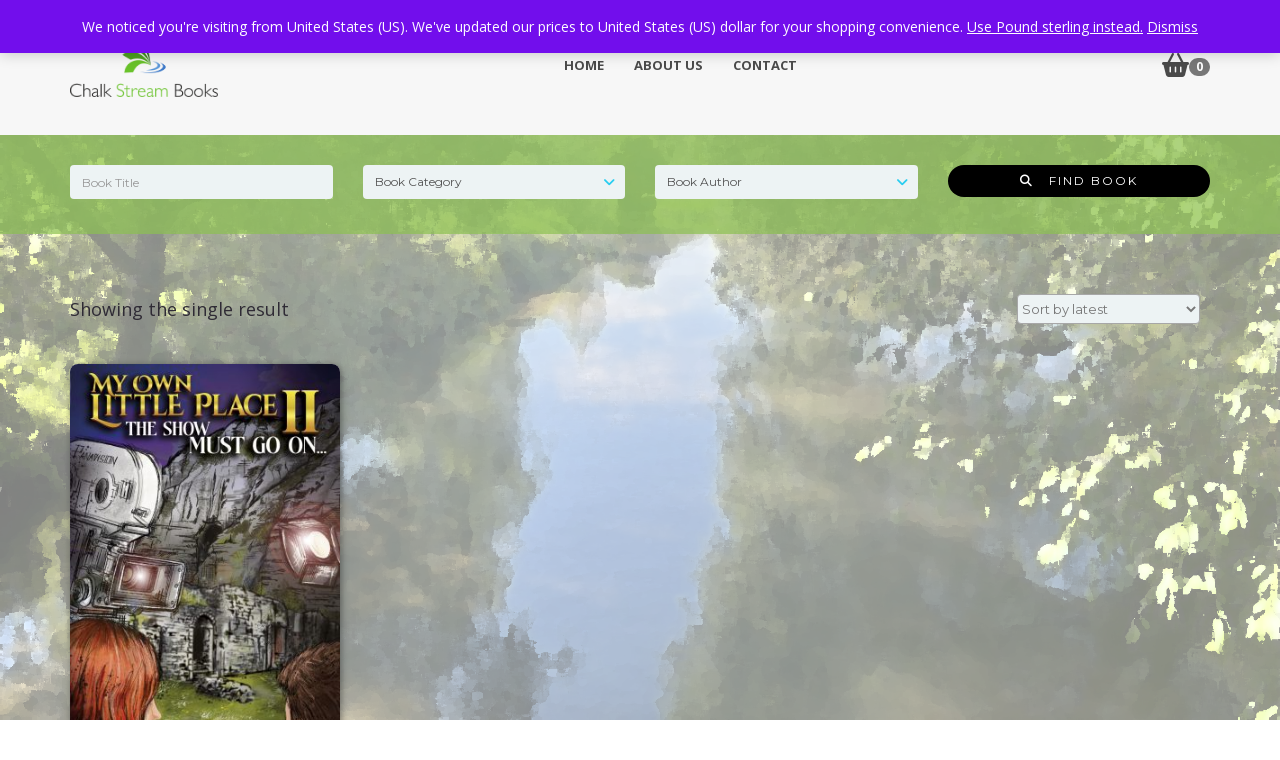

--- FILE ---
content_type: text/html
request_url: https://chalkstreambooks.com/product-tag/cornwall/
body_size: 13755
content:
<!DOCTYPE html>
<html lang="en-GB">

<head>
	<meta charset="UTF-8">
	<meta name="viewport" content="width=device-width, initial-scale=1">
	<meta name='robots' content='index, follow, max-image-preview:large, max-snippet:-1, max-video-preview:-1' />

	<!-- This site is optimized with the Yoast SEO plugin v26.7 - https://yoast.com/wordpress/plugins/seo/ -->
	<title>Cornwall Archives - Chalk Stream Books</title>
	<link rel="canonical" href="https://chalkstreambooks.com/product-tag/cornwall/" />
	<meta property="og:locale" content="en_GB" />
	<meta property="og:type" content="article" />
	<meta property="og:title" content="Cornwall Archives - Chalk Stream Books" />
	<meta property="og:url" content="https://chalkstreambooks.com/product-tag/cornwall/" />
	<meta property="og:site_name" content="Chalk Stream Books" />
	<meta name="twitter:card" content="summary_large_image" />
	<script type="application/ld+json" class="yoast-schema-graph">{"@context":"https://schema.org","@graph":[{"@type":"CollectionPage","@id":"https://chalkstreambooks.com/product-tag/cornwall/","url":"https://chalkstreambooks.com/product-tag/cornwall/","name":"Cornwall Archives - Chalk Stream Books","isPartOf":{"@id":"https://chalkstreambooks.com/#website"},"primaryImageOfPage":{"@id":"https://chalkstreambooks.com/product-tag/cornwall/#primaryimage"},"image":{"@id":"https://chalkstreambooks.com/product-tag/cornwall/#primaryimage"},"thumbnailUrl":"https://chalkstreambooks.com/wp-content/uploads/2025/02/9781917056328.jpg","breadcrumb":{"@id":"https://chalkstreambooks.com/product-tag/cornwall/#breadcrumb"},"inLanguage":"en-GB"},{"@type":"ImageObject","inLanguage":"en-GB","@id":"https://chalkstreambooks.com/product-tag/cornwall/#primaryimage","url":"https://chalkstreambooks.com/wp-content/uploads/2025/02/9781917056328.jpg","contentUrl":"https://chalkstreambooks.com/wp-content/uploads/2025/02/9781917056328.jpg","width":1535,"height":2362},{"@type":"BreadcrumbList","@id":"https://chalkstreambooks.com/product-tag/cornwall/#breadcrumb","itemListElement":[{"@type":"ListItem","position":1,"name":"Home","item":"https://chalkstreambooks.com/"},{"@type":"ListItem","position":2,"name":"Cornwall"}]},{"@type":"WebSite","@id":"https://chalkstreambooks.com/#website","url":"https://chalkstreambooks.com/","name":"Chalk Stream Books","description":"Independent Book Publisher","publisher":{"@id":"https://chalkstreambooks.com/#organization"},"potentialAction":[{"@type":"SearchAction","target":{"@type":"EntryPoint","urlTemplate":"https://chalkstreambooks.com/?s={search_term_string}"},"query-input":{"@type":"PropertyValueSpecification","valueRequired":true,"valueName":"search_term_string"}}],"inLanguage":"en-GB"},{"@type":"Organization","@id":"https://chalkstreambooks.com/#organization","name":"Chalk Stream Books","url":"https://chalkstreambooks.com/","logo":{"@type":"ImageObject","inLanguage":"en-GB","@id":"https://chalkstreambooks.com/#/schema/logo/image/","url":"https://chalkstreambooks.com/wp-content/uploads/2022/12/Chalk-Stream-Books-Black-Text.png","contentUrl":"https://chalkstreambooks.com/wp-content/uploads/2022/12/Chalk-Stream-Books-Black-Text.png","width":1442,"height":584,"caption":"Chalk Stream Books"},"image":{"@id":"https://chalkstreambooks.com/#/schema/logo/image/"}}]}</script>
	<!-- / Yoast SEO plugin. -->


<link rel='dns-prefetch' href='//payhip.com' />
<link rel='dns-prefetch' href='//fonts.googleapis.com' />
<link rel='dns-prefetch' href='//use.fontawesome.com' />
<link rel="alternate" type="application/rss+xml" title="Chalk Stream Books &raquo; Feed" href="https://chalkstreambooks.com/feed/" />
<link rel="alternate" type="application/rss+xml" title="Chalk Stream Books &raquo; Comments Feed" href="https://chalkstreambooks.com/comments/feed/" />
<link rel="alternate" type="application/rss+xml" title="Chalk Stream Books &raquo; Cornwall Tag Feed" href="https://chalkstreambooks.com/product-tag/cornwall/feed/" />
<style id='wp-img-auto-sizes-contain-inline-css'>
img:is([sizes=auto i],[sizes^="auto," i]){contain-intrinsic-size:3000px 1500px}
/*# sourceURL=wp-img-auto-sizes-contain-inline-css */
</style>
<link rel='stylesheet' id='wp-block-library-css' href='https://chalkstreambooks.com/wp-includes/css/dist/block-library/style.min.css?ver=da0c6f3a181f4366f609a2421a0703a6' media='all' />
<style id='global-styles-inline-css'>
:root{--wp--preset--aspect-ratio--square: 1;--wp--preset--aspect-ratio--4-3: 4/3;--wp--preset--aspect-ratio--3-4: 3/4;--wp--preset--aspect-ratio--3-2: 3/2;--wp--preset--aspect-ratio--2-3: 2/3;--wp--preset--aspect-ratio--16-9: 16/9;--wp--preset--aspect-ratio--9-16: 9/16;--wp--preset--color--black: #000000;--wp--preset--color--cyan-bluish-gray: #abb8c3;--wp--preset--color--white: #ffffff;--wp--preset--color--pale-pink: #f78da7;--wp--preset--color--vivid-red: #cf2e2e;--wp--preset--color--luminous-vivid-orange: #ff6900;--wp--preset--color--luminous-vivid-amber: #fcb900;--wp--preset--color--light-green-cyan: #7bdcb5;--wp--preset--color--vivid-green-cyan: #00d084;--wp--preset--color--pale-cyan-blue: #8ed1fc;--wp--preset--color--vivid-cyan-blue: #0693e3;--wp--preset--color--vivid-purple: #9b51e0;--wp--preset--gradient--vivid-cyan-blue-to-vivid-purple: linear-gradient(135deg,rgb(6,147,227) 0%,rgb(155,81,224) 100%);--wp--preset--gradient--light-green-cyan-to-vivid-green-cyan: linear-gradient(135deg,rgb(122,220,180) 0%,rgb(0,208,130) 100%);--wp--preset--gradient--luminous-vivid-amber-to-luminous-vivid-orange: linear-gradient(135deg,rgb(252,185,0) 0%,rgb(255,105,0) 100%);--wp--preset--gradient--luminous-vivid-orange-to-vivid-red: linear-gradient(135deg,rgb(255,105,0) 0%,rgb(207,46,46) 100%);--wp--preset--gradient--very-light-gray-to-cyan-bluish-gray: linear-gradient(135deg,rgb(238,238,238) 0%,rgb(169,184,195) 100%);--wp--preset--gradient--cool-to-warm-spectrum: linear-gradient(135deg,rgb(74,234,220) 0%,rgb(151,120,209) 20%,rgb(207,42,186) 40%,rgb(238,44,130) 60%,rgb(251,105,98) 80%,rgb(254,248,76) 100%);--wp--preset--gradient--blush-light-purple: linear-gradient(135deg,rgb(255,206,236) 0%,rgb(152,150,240) 100%);--wp--preset--gradient--blush-bordeaux: linear-gradient(135deg,rgb(254,205,165) 0%,rgb(254,45,45) 50%,rgb(107,0,62) 100%);--wp--preset--gradient--luminous-dusk: linear-gradient(135deg,rgb(255,203,112) 0%,rgb(199,81,192) 50%,rgb(65,88,208) 100%);--wp--preset--gradient--pale-ocean: linear-gradient(135deg,rgb(255,245,203) 0%,rgb(182,227,212) 50%,rgb(51,167,181) 100%);--wp--preset--gradient--electric-grass: linear-gradient(135deg,rgb(202,248,128) 0%,rgb(113,206,126) 100%);--wp--preset--gradient--midnight: linear-gradient(135deg,rgb(2,3,129) 0%,rgb(40,116,252) 100%);--wp--preset--font-size--small: 13px;--wp--preset--font-size--medium: 20px;--wp--preset--font-size--large: 36px;--wp--preset--font-size--x-large: 42px;--wp--preset--spacing--20: 0.44rem;--wp--preset--spacing--30: 0.67rem;--wp--preset--spacing--40: 1rem;--wp--preset--spacing--50: 1.5rem;--wp--preset--spacing--60: 2.25rem;--wp--preset--spacing--70: 3.38rem;--wp--preset--spacing--80: 5.06rem;--wp--preset--shadow--natural: 6px 6px 9px rgba(0, 0, 0, 0.2);--wp--preset--shadow--deep: 12px 12px 50px rgba(0, 0, 0, 0.4);--wp--preset--shadow--sharp: 6px 6px 0px rgba(0, 0, 0, 0.2);--wp--preset--shadow--outlined: 6px 6px 0px -3px rgb(255, 255, 255), 6px 6px rgb(0, 0, 0);--wp--preset--shadow--crisp: 6px 6px 0px rgb(0, 0, 0);}:where(.is-layout-flex){gap: 0.5em;}:where(.is-layout-grid){gap: 0.5em;}body .is-layout-flex{display: flex;}.is-layout-flex{flex-wrap: wrap;align-items: center;}.is-layout-flex > :is(*, div){margin: 0;}body .is-layout-grid{display: grid;}.is-layout-grid > :is(*, div){margin: 0;}:where(.wp-block-columns.is-layout-flex){gap: 2em;}:where(.wp-block-columns.is-layout-grid){gap: 2em;}:where(.wp-block-post-template.is-layout-flex){gap: 1.25em;}:where(.wp-block-post-template.is-layout-grid){gap: 1.25em;}.has-black-color{color: var(--wp--preset--color--black) !important;}.has-cyan-bluish-gray-color{color: var(--wp--preset--color--cyan-bluish-gray) !important;}.has-white-color{color: var(--wp--preset--color--white) !important;}.has-pale-pink-color{color: var(--wp--preset--color--pale-pink) !important;}.has-vivid-red-color{color: var(--wp--preset--color--vivid-red) !important;}.has-luminous-vivid-orange-color{color: var(--wp--preset--color--luminous-vivid-orange) !important;}.has-luminous-vivid-amber-color{color: var(--wp--preset--color--luminous-vivid-amber) !important;}.has-light-green-cyan-color{color: var(--wp--preset--color--light-green-cyan) !important;}.has-vivid-green-cyan-color{color: var(--wp--preset--color--vivid-green-cyan) !important;}.has-pale-cyan-blue-color{color: var(--wp--preset--color--pale-cyan-blue) !important;}.has-vivid-cyan-blue-color{color: var(--wp--preset--color--vivid-cyan-blue) !important;}.has-vivid-purple-color{color: var(--wp--preset--color--vivid-purple) !important;}.has-black-background-color{background-color: var(--wp--preset--color--black) !important;}.has-cyan-bluish-gray-background-color{background-color: var(--wp--preset--color--cyan-bluish-gray) !important;}.has-white-background-color{background-color: var(--wp--preset--color--white) !important;}.has-pale-pink-background-color{background-color: var(--wp--preset--color--pale-pink) !important;}.has-vivid-red-background-color{background-color: var(--wp--preset--color--vivid-red) !important;}.has-luminous-vivid-orange-background-color{background-color: var(--wp--preset--color--luminous-vivid-orange) !important;}.has-luminous-vivid-amber-background-color{background-color: var(--wp--preset--color--luminous-vivid-amber) !important;}.has-light-green-cyan-background-color{background-color: var(--wp--preset--color--light-green-cyan) !important;}.has-vivid-green-cyan-background-color{background-color: var(--wp--preset--color--vivid-green-cyan) !important;}.has-pale-cyan-blue-background-color{background-color: var(--wp--preset--color--pale-cyan-blue) !important;}.has-vivid-cyan-blue-background-color{background-color: var(--wp--preset--color--vivid-cyan-blue) !important;}.has-vivid-purple-background-color{background-color: var(--wp--preset--color--vivid-purple) !important;}.has-black-border-color{border-color: var(--wp--preset--color--black) !important;}.has-cyan-bluish-gray-border-color{border-color: var(--wp--preset--color--cyan-bluish-gray) !important;}.has-white-border-color{border-color: var(--wp--preset--color--white) !important;}.has-pale-pink-border-color{border-color: var(--wp--preset--color--pale-pink) !important;}.has-vivid-red-border-color{border-color: var(--wp--preset--color--vivid-red) !important;}.has-luminous-vivid-orange-border-color{border-color: var(--wp--preset--color--luminous-vivid-orange) !important;}.has-luminous-vivid-amber-border-color{border-color: var(--wp--preset--color--luminous-vivid-amber) !important;}.has-light-green-cyan-border-color{border-color: var(--wp--preset--color--light-green-cyan) !important;}.has-vivid-green-cyan-border-color{border-color: var(--wp--preset--color--vivid-green-cyan) !important;}.has-pale-cyan-blue-border-color{border-color: var(--wp--preset--color--pale-cyan-blue) !important;}.has-vivid-cyan-blue-border-color{border-color: var(--wp--preset--color--vivid-cyan-blue) !important;}.has-vivid-purple-border-color{border-color: var(--wp--preset--color--vivid-purple) !important;}.has-vivid-cyan-blue-to-vivid-purple-gradient-background{background: var(--wp--preset--gradient--vivid-cyan-blue-to-vivid-purple) !important;}.has-light-green-cyan-to-vivid-green-cyan-gradient-background{background: var(--wp--preset--gradient--light-green-cyan-to-vivid-green-cyan) !important;}.has-luminous-vivid-amber-to-luminous-vivid-orange-gradient-background{background: var(--wp--preset--gradient--luminous-vivid-amber-to-luminous-vivid-orange) !important;}.has-luminous-vivid-orange-to-vivid-red-gradient-background{background: var(--wp--preset--gradient--luminous-vivid-orange-to-vivid-red) !important;}.has-very-light-gray-to-cyan-bluish-gray-gradient-background{background: var(--wp--preset--gradient--very-light-gray-to-cyan-bluish-gray) !important;}.has-cool-to-warm-spectrum-gradient-background{background: var(--wp--preset--gradient--cool-to-warm-spectrum) !important;}.has-blush-light-purple-gradient-background{background: var(--wp--preset--gradient--blush-light-purple) !important;}.has-blush-bordeaux-gradient-background{background: var(--wp--preset--gradient--blush-bordeaux) !important;}.has-luminous-dusk-gradient-background{background: var(--wp--preset--gradient--luminous-dusk) !important;}.has-pale-ocean-gradient-background{background: var(--wp--preset--gradient--pale-ocean) !important;}.has-electric-grass-gradient-background{background: var(--wp--preset--gradient--electric-grass) !important;}.has-midnight-gradient-background{background: var(--wp--preset--gradient--midnight) !important;}.has-small-font-size{font-size: var(--wp--preset--font-size--small) !important;}.has-medium-font-size{font-size: var(--wp--preset--font-size--medium) !important;}.has-large-font-size{font-size: var(--wp--preset--font-size--large) !important;}.has-x-large-font-size{font-size: var(--wp--preset--font-size--x-large) !important;}
/*# sourceURL=global-styles-inline-css */
</style>

<style id='classic-theme-styles-inline-css'>
/*! This file is auto-generated */
.wp-block-button__link{color:#fff;background-color:#32373c;border-radius:9999px;box-shadow:none;text-decoration:none;padding:calc(.667em + 2px) calc(1.333em + 2px);font-size:1.125em}.wp-block-file__button{background:#32373c;color:#fff;text-decoration:none}
/*# sourceURL=/wp-includes/css/classic-themes.min.css */
</style>
<style id='font-awesome-svg-styles-default-inline-css'>
.svg-inline--fa {
  display: inline-block;
  height: 1em;
  overflow: visible;
  vertical-align: -.125em;
}
/*# sourceURL=font-awesome-svg-styles-default-inline-css */
</style>
<link rel='stylesheet' id='font-awesome-svg-styles-css' href='https://chalkstreambooks.com/wp-content/uploads/font-awesome/v6.2.1/css/svg-with-js.css' media='all' />
<style id='font-awesome-svg-styles-inline-css'>
   .wp-block-font-awesome-icon svg::before,
   .wp-rich-text-font-awesome-icon svg::before {content: unset;}
/*# sourceURL=font-awesome-svg-styles-inline-css */
</style>
<link rel='stylesheet' id='woocommerce-layout-css' href='https://chalkstreambooks.com/wp-content/plugins/woocommerce/assets/css/woocommerce-layout.css?ver=10.4.3' media='all' />
<link rel='stylesheet' id='woocommerce-smallscreen-css' href='https://chalkstreambooks.com/wp-content/plugins/woocommerce/assets/css/woocommerce-smallscreen.css?ver=10.4.3' media='only screen and (max-width: 768px)' />
<link rel='stylesheet' id='woocommerce-general-css' href='https://chalkstreambooks.com/wp-content/plugins/woocommerce/assets/css/woocommerce.css?ver=10.4.3' media='all' />
<style id='woocommerce-inline-inline-css'>
.woocommerce form .form-row .required { visibility: visible; }
/*# sourceURL=woocommerce-inline-inline-css */
</style>
<link rel='stylesheet' id='magnific-popup-css' href='https://chalkstreambooks.com/wp-content/plugins/book-previewer-for-woocommerce/assets/vendors/magnific-popup/magnific-popup.min.css?ver=1.0.5' media='all' />
<link rel='stylesheet' id='bpfw-bpfw-css' href='https://chalkstreambooks.com/wp-content/plugins/book-previewer-for-woocommerce/assets/css/bpfw.css?ver=1.0.5' media='all' />
<link rel='stylesheet' id='bootstrap-css' href='https://chalkstreambooks.com/wp-content/themes/bookie-wp/vendor/bootstrap/css/bootstrap.min.css?ver=3.3.5' media='all' />
<link rel='stylesheet' id='smartmenu-css' href='https://chalkstreambooks.com/wp-content/themes/bookie-wp/vendor/smartmenu/jquery.smartmenus.bootstrap.css?ver=1.0.0' media='all' />
<link rel='stylesheet' id='fontawesome-css' href='https://chalkstreambooks.com/wp-content/themes/bookie-wp/vendor/fontawesome/css/font-awesome.min.css?ver=4.7.0' media='all' />
<link rel='stylesheet' id='googlefonts-css' href='https://fonts.googleapis.com/css?family=Open+Sans%3A400%2C700%7COswald%3A400%2C700%7CMontserrat%3A400%2C700%7CPT+Serif%3A400%2C700&#038;ver=6.9' media='all' />
<link rel='stylesheet' id='font-awesome-official-css' href='https://use.fontawesome.com/releases/v6.2.1/css/all.css' media='all' integrity="sha384-twcuYPV86B3vvpwNhWJuaLdUSLF9+ttgM2A6M870UYXrOsxKfER2MKox5cirApyA" crossorigin="anonymous" />
<link rel='stylesheet' id='toko-style-theme-css' href='https://chalkstreambooks.com/wp-content/themes/bookie-wp/style-theme.css?ver=1.6.0' media='all' />
<link rel='stylesheet' id='toko-style-woocommerce-css' href='https://chalkstreambooks.com/wp-content/themes/bookie-wp/style-woocommerce.css?ver=1.6.0' media='all' />
<link rel='stylesheet' id='toko-style-shortcodes-css' href='https://chalkstreambooks.com/wp-content/themes/bookie-wp/style-shortcodes.css?ver=1.6.0' media='all' />
<link rel='stylesheet' id='font-awesome-official-v4shim-css' href='https://use.fontawesome.com/releases/v6.2.1/css/v4-shims.css' media='all' integrity="sha384-RreHPODFsMyzCpG+dKnwxOSjmjkuPWWdYP8sLpBRoSd8qPNJwaxKGUdxhQOKwUc7" crossorigin="anonymous" />
<script src="https://chalkstreambooks.com/wp-includes/js/jquery/jquery.min.js?ver=3.7.1" id="jquery-core-js"></script>
<script src="https://chalkstreambooks.com/wp-includes/js/jquery/jquery-migrate.min.js?ver=3.4.1" id="jquery-migrate-js"></script>
<script src="https://chalkstreambooks.com/wp-content/plugins/woocommerce/assets/js/jquery-blockui/jquery.blockUI.min.js?ver=2.7.0-wc.10.4.3" id="wc-jquery-blockui-js" data-wp-strategy="defer"></script>
<script id="wc-add-to-cart-js-extra">
var wc_add_to_cart_params = {"ajax_url":"/wp-admin/admin-ajax.php","wc_ajax_url":"/?wc-ajax=%%endpoint%%","i18n_view_cart":"View basket","cart_url":"https://chalkstreambooks.com/basket/","is_cart":"","cart_redirect_after_add":"yes"};
//# sourceURL=wc-add-to-cart-js-extra
</script>
<script src="https://chalkstreambooks.com/wp-content/plugins/woocommerce/assets/js/frontend/add-to-cart.min.js?ver=10.4.3" id="wc-add-to-cart-js" data-wp-strategy="defer"></script>
<script src="https://chalkstreambooks.com/wp-content/plugins/woocommerce/assets/js/js-cookie/js.cookie.min.js?ver=2.1.4-wc.10.4.3" id="wc-js-cookie-js" defer data-wp-strategy="defer"></script>
<script id="woocommerce-js-extra">
var woocommerce_params = {"ajax_url":"/wp-admin/admin-ajax.php","wc_ajax_url":"/?wc-ajax=%%endpoint%%","i18n_password_show":"Show password","i18n_password_hide":"Hide password"};
//# sourceURL=woocommerce-js-extra
</script>
<script src="https://chalkstreambooks.com/wp-content/plugins/woocommerce/assets/js/frontend/woocommerce.min.js?ver=10.4.3" id="woocommerce-js" defer data-wp-strategy="defer"></script>
<script src="https://payhip.com/payhip.js?ver=6.9" id="payhip-js"></script>
<script src="https://chalkstreambooks.com/wp-content/plugins/wp-payhip-integration/wp-payhip.min.js?ver=6.9" id="wp_payhip_js-js"></script>
<script src="https://chalkstreambooks.com/wp-content/plugins/js_composer/assets/js/vendors/woocommerce-add-to-cart.js?ver=7.1" id="vc_woocommerce-add-to-cart-js-js"></script>
<script id="WCPAY_ASSETS-js-extra">
var wcpayAssets = {"url":"https://chalkstreambooks.com/wp-content/plugins/woocommerce-payments/dist/"};
//# sourceURL=WCPAY_ASSETS-js-extra
</script>
<script></script><link rel="https://api.w.org/" href="https://chalkstreambooks.com/wp-json/" /><link rel="alternate" title="JSON" type="application/json" href="https://chalkstreambooks.com/wp-json/wp/v2/product_tag/349" /><!-- Google site verification - Google for WooCommerce -->
<meta name="google-site-verification" content="ZGiGrGP08wTltqDRUGceE9nFec-SOVV_UdEATQ-om_s" />
	<noscript><style>.woocommerce-product-gallery{ opacity: 1 !important; }</style></noscript>
	<meta name="generator" content="Powered by WPBakery Page Builder - drag and drop page builder for WordPress."/>
<style id="custom-background-css">
body.custom-background { background-color: #ffffff; background-image: url("https://chalkstreambooks.com/wp-content/uploads/2022/12/Chalk-Stream.png"); background-position: center center; background-size: cover; background-repeat: no-repeat; background-attachment: fixed; }
</style>
	<style type="text/css">
body { color: #777777 }h1, h2, h3, h4, h5, h6 { color: #000000 }a { color: #8cc052 }a:focus, a:hover { color: #8cc052 }input.form-control, textarea.form-control, select.form-control { background: #f9f9f9 }blockquote { color: #f9f9f9 }.btn.btn-default { background: #8cc052; border-color: #8cc052 }.table thead, .woocommerce table.shop_table thead, .woocommerce-page table.shop_table thead, .woocommerce .checkout #order_review table.shop_table .order-total, .woocommerce-page .checkout #order_review table.shop_table .order-total { background-color: #8cc052 }.site-header { background-color: #f7f7f7 }.site-header .site-description { color: #636363 }.site-header .site-logo-image img { height: 60px }@media (min-width: 992px) { .site-header div.site-menu .navbar-nav li a { color: rgba(0,0,0,0.7) } } .site-header .site-quicknav .dropdown .dropdown-toggle { color: rgba(0,0,0,0.7) }@media (min-width: 992px) { .site-header div.site-menu .navbar-nav li a:focus,.site-header div.site-menu .navbar-nav li a:hover { color: #8cc052 } }@media (min-width: 992px) { .site-header div.site-menu .navbar-nav li a:after { background: #333333 } }.site-header .site-quicknav .dropdown .topnav-minicart-dropdown, .site-header .site-quicknav .dropdown .topnav-minicart-dropdown .widget_shopping_cart { background: #8cc052 }.page-title h1, .page-title h2 { color: #333333 }.books-search { background: rgba(140,192,82,0.7) }.books-search .btn { background: #000000; border-color: #000000 }.books-search .btn:hover { background: rgba(0,0,0,0.5); border-color: rgba(0,0,0,0.5) }.entry, .page #content, .single #content, .error404 #content { background: rgba(255,255,255,0.8) }.site-footer { background: #ffffff }.footer-menu-wrap ul li a { color: #000000 }.footer-menu-wrap ul li a:focus, .footer-menu-wrap ul li a:hover { color: #000000 }.footer-credit { color: #000000 }.footer-credit a { color: #8cc052 }.footer-social a { color: rgba(0,0,0,0.7) }.woocommerce div.product .summary p.price { background-color: rgba(255,255,255,0.7) }.woocommerce div.product p.price, .woocommerce div.product span.price { color: rgba(0,0,0,0.7) }.woocommerce div.product .button.alt.single_add_to_cart_button, .woocommerce #content div.product .button.alt.single_add_to_cart_button, .woocommerce-page div.product .button.alt.single_add_to_cart_button, .woocommerce-page #content div.product .button.alt.single_add_to_cart_button { background-color: #000000 }body,.site-description{font-family:"Open Sans", sans-serif;}h1,h2,h3,h4,h5,h6,.site-title{font-family:"Oswald", sans-serif;}body { color: #777777 }h1, h2, h3, h4, h5, h6 { color: #000000 }a { color: #8cc052 }a:focus, a:hover { color: #8cc052 }input.form-control, textarea.form-control, select.form-control { background: #f9f9f9 }blockquote { color: #f9f9f9 }.btn.btn-default { background: #8cc052; border-color: #8cc052 }.table thead, .woocommerce table.shop_table thead, .woocommerce-page table.shop_table thead, .woocommerce .checkout #order_review table.shop_table .order-total, .woocommerce-page .checkout #order_review table.shop_table .order-total { background-color: #8cc052 }.site-header { background-color: #f7f7f7 }.site-header .site-description { color: #636363 }.site-header .site-logo-image img { height: 60px }@media (min-width: 992px) { .site-header div.site-menu .navbar-nav li a { color: rgba(0,0,0,0.7) } } .site-header .site-quicknav .dropdown .dropdown-toggle { color: rgba(0,0,0,0.7) }@media (min-width: 992px) { .site-header div.site-menu .navbar-nav li a:focus,.site-header div.site-menu .navbar-nav li a:hover { color: #8cc052 } }@media (min-width: 992px) { .site-header div.site-menu .navbar-nav li a:after { background: #333333 } }.site-header .site-quicknav .dropdown .topnav-minicart-dropdown, .site-header .site-quicknav .dropdown .topnav-minicart-dropdown .widget_shopping_cart { background: #8cc052 }.page-title h1, .page-title h2 { color: #333333 }.books-search { background: rgba(140,192,82,0.7) }.books-search .btn { background: #000000; border-color: #000000 }.books-search .btn:hover { background: rgba(0,0,0,0.5); border-color: rgba(0,0,0,0.5) }.entry, .page #content, .single #content, .error404 #content { background: rgba(255,255,255,0.8) }.site-footer { background: #ffffff }.footer-menu-wrap ul li a { color: #000000 }.footer-menu-wrap ul li a:focus, .footer-menu-wrap ul li a:hover { color: #000000 }.footer-credit { color: #000000 }.footer-credit a { color: #8cc052 }.footer-social a { color: rgba(0,0,0,0.7) }.woocommerce div.product .summary p.price { background-color: rgba(255,255,255,0.7) }.woocommerce div.product p.price, .woocommerce div.product span.price { color: rgba(0,0,0,0.7) }.woocommerce div.product .button.alt.single_add_to_cart_button, .woocommerce #content div.product .button.alt.single_add_to_cart_button, .woocommerce-page div.product .button.alt.single_add_to_cart_button, .woocommerce-page #content div.product .button.alt.single_add_to_cart_button { background-color: #000000 }
</style>
<link rel="icon" href="https://chalkstreambooks.com/wp-content/uploads/2022/12/cropped-favicon-100x100.png" sizes="32x32" />
<link rel="icon" href="https://chalkstreambooks.com/wp-content/uploads/2022/12/cropped-favicon-300x300.png" sizes="192x192" />
<link rel="apple-touch-icon" href="https://chalkstreambooks.com/wp-content/uploads/2022/12/cropped-favicon-300x300.png" />
<meta name="msapplication-TileImage" content="https://chalkstreambooks.com/wp-content/uploads/2022/12/cropped-favicon-300x300.png" />
		<style id="wp-custom-css">
			body {
     overflow-y: scroll;
	
   }
img
{
	-webkit-transition: opacity 5s ease-in;
  -moz-transition: opacity 5s ease-in;
  -o-transition: opacity 5s ease-in;
  -ms-transition: opacity 5s ease-in;
  transition: opacity 5s ease-in;
}

.woocommerce ul.products li.product .product-inner figure, .woocommerce-page ul.products li.product .product-inner figure
{
	-webkit-transition: opacity 5s ease-in;
  -moz-transition: opacity 5s ease-in;
  -o-transition: opacity 5s ease-in;
  -ms-transition: opacity 5s ease-in;
  transition: opacity 5s ease-in;
}

.site-header
{
	position: fixed;
	top: 0;
	left: 0;
	right: 0;
	height: 135px;
}

.shipping-calculator-button
{
	visibility: hidden;
	height: 0;
}

#add_payment_method .cart-collaterals .cart_totals .woocommerce-shipping-destination, .woocommerce-cart .cart-collaterals .cart_totals .woocommerce-shipping-destination, .woocommerce-checkout .cart-collaterals .cart_totals .woocommerce-shipping-destination
{
	visibility: hidden;
	height: 0;
}

.entry-header
{margin-top: -30px;}

.blog .site-wrap .books-search 
{display: none;}

.single-post .site-wrap .books-search 
{display: none;}

.woocommerce table.shop_attributes td
{
	font-style: normal;
}

.woocommerce div.product form.cart table.variations tbody tr td.value
{
	padding: 10px;
}

.woocommerce div.product .product_meta
{
	font-family: "Montserrat", sans-serif;
}

h1.site-brand.pull-left
{
	margin-top: -1px;
} 

.anchor
{
	position: relative;
  top: -135px;
  visibility: hidden;
}

.main-content, .books-search
{
	margin-top: 130px;
}

.page-title h1, .page-title h2 
{
	text-transform: none;
}
.navbar-nav li a 
{
	font-weight: bold;
}
.page-title
{
	display: none;
}
h3
{
	color: #8cc052;
}
.custom-title
{
	font-family: "Montserrat", sans-serif;
	margin-bottom: 80px;
	text-decoration: underline solid #8cc052;
	text-underline-offset: 10px;
	text-decoration-thickness: 2px;
	overflow-wrap: break-word;
}
body.header_absolute .site-header
{
	background-color: #000;
}
blockquote {
  background: #f9f9f9;
  border-left: 10px solid #8cc052;
  margin: 1.5em 10px;
  padding: 0.5em 10px;
  quotes: "\201C""\201D""\2018""\2019";
}
blockquote:before {
  color: #8cc052;
  content: open-quote;
  font-size: 4em;
  line-height: 0.1em;
  margin-right: 0.25em;
  vertical-align: -0.4em;
}
blockquote p {
  display: inline;
	font-size: 100%;
}

.paging-navigation ul.pagination li.pagination-list .page-numbers
{
	font-size: 110%;
	font-family: "Montserrat", sans-serif
}

.entry-content .revslider
{
	margin-top: -235px;
}

.woocommerce .woocommerce-ordering select, .woocommerce-page .woocommerce-ordering select
{
	padding:0px;
	font-size: 13px;
}

.posted_in
{
	font-family: "Montserrat", sans-serif
}

.site-header .site-quicknav .dropdown .topnav-minicart-dropdown
{
	background-color: #8cc052;
	min-width:260px;
}

.site-header .site-quicknav .dropdown .topnav-minicart-dropdown .widget_shopping_cart
{
	background-color: #8cc052;
}

.widget .form-control
{
	margin:0;
}

.entry .entry-meta-time a time
{
	font-family: "Montserrat", sans-serif;
}

.sku_wrapper
{
	visibility: hidden;
}

.wdgk_donation_content h3
{
	display: none;
}

code {
	background-color: #fff;
}

img[class*="wp-image-"]
{
	margin: 0;
}

figcaption
{
	text-align: center;
	padding: 5px;
	font-size: 80%;
	color: black;
	background-color: #eee;
}

.panel
{
	background: none;
}

blockquote
{padding: 40px;}

.woocommerce-account .woocommerce-MyAccount-navigation 
{
	font-family: "Open Sans", sans-serif;
}

.woocommerce-account .woocommerce-MyAccount-content
{
	font-family: "Open Sans", sans-serif;
}

.woocommerce.single-product div.product .woocommerce-tabs
{
	margin-top: 10px;

	border-top: 2px dotted #8cc052;
	padding-top: 30px;
}

.woocommerce ul.products li.product .product-price-box, .woocommerce-page ul.products li.product .product-price-box
{
	padding: 15px 0 0 0;
}

.woocommerce ul.products li.product .product-image-box img, .woocommerce-page ul.products li.product .product-image-box img
{
	border-top-left-radius: 8px;
	border-top-right-radius: 8px;
	border-bottom-right-radius: 0px;
	border-bottom-left-radius: 0px;
}

.woocommerce ul.products li.product .product-price-box .price, .woocommerce-page ul.products li.product .product-price-box .price
{
	margin-bottom: 20px;

}

.woocommerce.single-product div.product .woocommerce-tabs ul.tabs
{
  display: none;
}

.woocommerce ul.products li.product .product-inner figure, .woocommerce-page ul.products li.product .product-inner figure
{
	padding: 0;
}

.woocommerce div.product .product_title
{
	padding: 0px;
	margin-top: 8px;
}

.page #content, .single #content, .error404 #content
{
	padding: 0;
}

.woocommerce-error, .woocommerce-info, .woocommerce-message
{
	margin: 0;
}

.woocommerce div.product
{
	padding: 60px;
}

.col-md-12 #content
{
	padding: 20px;
}

.intro
{
	border-radius: 10px;
	background-color:rgba(36, 104, 21, 0.75);
	margin-top: -30px;
	padding: 20px;
	color: #eee;
}

.woocommerce-error, .woocommerce-info, .woocommerce-message
{margin-bottom: 20px;}

.woocommerce .buttton button, .woocommerce a.button, .woocommerce button.button, .woocommerce input.button, .woocommerce #respond input#submit, .woocommerce .wc-forward
{
	padding: 10px;
}

@media only screen and (max-width: 800px) {
.entry-content .revslider
	{
		margin-top: -135px;
	}
.books-search
	{display: none;}
.section-site-header
	{margin-bottom: 130px;}
.intro
	{margin-top:0;}
.woocommerce .woocommerce-ordering
	{float: none; margin-top: 20px;}
}		</style>
		<noscript><style> .wpb_animate_when_almost_visible { opacity: 1; }</style></noscript>
		<!-- Global site tag (gtag.js) - Google Ads: AW-16810443440 - Google for WooCommerce -->
		<script async src="https://www.googletagmanager.com/gtag/js?id=AW-16810443440"></script>
		<script>
			window.dataLayer = window.dataLayer || [];
			function gtag() { dataLayer.push(arguments); }
			gtag( 'consent', 'default', {
				analytics_storage: 'denied',
				ad_storage: 'denied',
				ad_user_data: 'denied',
				ad_personalization: 'denied',
				region: ['AT', 'BE', 'BG', 'HR', 'CY', 'CZ', 'DK', 'EE', 'FI', 'FR', 'DE', 'GR', 'HU', 'IS', 'IE', 'IT', 'LV', 'LI', 'LT', 'LU', 'MT', 'NL', 'NO', 'PL', 'PT', 'RO', 'SK', 'SI', 'ES', 'SE', 'GB', 'CH'],
				wait_for_update: 500,
			} );
			gtag('js', new Date());
			gtag('set', 'developer_id.dOGY3NW', true);
			gtag("config", "AW-16810443440", { "groups": "GLA", "send_page_view": false });		</script>

		<link rel='stylesheet' id='wc-blocks-style-css' href='https://chalkstreambooks.com/wp-content/plugins/woocommerce/assets/client/blocks/wc-blocks.css?ver=wc-10.4.3' media='all' />
</head>

<body class="archive tax-product_tag term-cornwall term-349 custom-background wp-theme-bookie-wp theme-bookie-wp woocommerce woocommerce-page woocommerce-no-js header-large ltr columns-4 wpb-js-composer js-comp-ver-7.1 vc_responsive">

	<div class="site-wrap">
		
		<header class="section-site-header">
			<div class="site-header">
				<div class="container">
											<div class="site-brand pull-left">
											<a class="navbar-brand" href="https://chalkstreambooks.com/">
																			<div class="site-logo-image">							<img src="https://chalkstreambooks.com/wp-content/uploads/2022/12/Chalk-Stream-Books-Black-Text.png" alt="" />							</div>												</a>
											</div>
											
					<div class="site-quicknav pull-right">
						<ul class="nav navbar-right">

																					<li class="dropdown visible-xs visible-sm">
								<a href="#" class="dropdown-toggle"  data-toggle="collapse" data-target=".navbar-collapse-top">
									<i class="fa fa-navicon"></i>
								</a>
							</li>
														
																					<li class="dropdown header-minicart">
								<a href="#" class="dropdown-toggle cart-subtotal" data-toggle="dropdown" rel="nofollow">
	                                <i class="fa fa-shopping-basket" aria-hidden="true"></i>
	                                <span class="badge amount">0</span>
	                            </a>
	                            	                                <ul class="dropdown-menu topnav-minicart-dropdown cart-list">
	                                    <li>
	                                        <div class="widget woocommerce widget_shopping_cart"><h2 class="widgettitle">Basket</h2><div class="widget_shopping_cart_content"></div></div>	                                    </li>
	                                </ul>
	                            							</li>
														
						</ul>
					</div>

										<div class="site-menu navbar-inverse navbar-collapse collapse navbar-collapse-top ">
						<ul id="menu-main" class="site-menu nav navbar-nav"><li id="menu-item-113" class="menu-item menu-item-type-post_type menu-item-object-page menu-item-home menu-item-113"><a title="Home" href="https://chalkstreambooks.com/">Home</a></li>
<li id="menu-item-57" class="menu-item menu-item-type-post_type menu-item-object-page menu-item-57"><a title="About Us" href="https://chalkstreambooks.com/about-us/">About Us</a></li>
<li id="menu-item-141" class="menu-item menu-item-type-post_type menu-item-object-page menu-item-141"><a title="Contact" href="https://chalkstreambooks.com/contact/">Contact</a></li>
</ul>					</div>
					
				</div>
			</div>

		</header>
<section id="page-title" class="page-title"  >
	<div class="container">

		
			<h1>Cornwall</h1>

		
		<nav class="woocommerce-breadcrumb"><a href="https://chalkstreambooks.com">Home</a>&nbsp;&#47;&nbsp;Products tagged &ldquo;Cornwall&rdquo;</nav>		
	</div>
</section>

<div class="books-search">
	<div class="container">
		<form class="" method="get" action="https://chalkstreambooks.com/">
			<div class="row">
				<div class="col-sm-6 col-md-3">
					<div class="form-group">
						<input name="s" value="" type="text" class="form-control" id="keyword" placeholder="Book Title">
					</div>
				</div>

								<div class="col-sm-6 col-md-3">
					<div class="form-group">
						<select  name='product_cat' id='product_cat' class='form-control'>
	<option value='0'>Book Category</option>
	<option class="level-0" value="adventure">Adventure</option>
	<option class="level-0" value="autobiography">Autobiography</option>
	<option class="level-0" value="bereavement">Bereavement</option>
	<option class="level-0" value="bibliography">Bibliography</option>
	<option class="level-0" value="biography">Biography</option>
	<option class="level-0" value="body-spirit">Body &amp; Spirit</option>
	<option class="level-0" value="children-juvenile">Children/Juvenile</option>
	<option class="level-0" value="comedy">Comedy</option>
	<option class="level-0" value="countryside">Countryside</option>
	<option class="level-0" value="crime">Crime</option>
	<option class="level-0" value="environmental">Environmental</option>
	<option class="level-0" value="erotic">Erotic</option>
	<option class="level-0" value="family">Family</option>
	<option class="level-0" value="fiction">Fiction</option>
	<option class="level-1" value="fantasy">&nbsp;&nbsp;&nbsp;Fantasy</option>
	<option class="level-0" value="finance-and-strategy">Finance and Strategy</option>
	<option class="level-0" value="fly-tying">Fly tying</option>
	<option class="level-0" value="fun">Fun</option>
	<option class="level-0" value="geology">Geology</option>
	<option class="level-0" value="gift">Gift</option>
	<option class="level-0" value="help-and-guidance">Help And Guidance</option>
	<option class="level-0" value="history">History</option>
	<option class="level-0" value="hobbies">Hobbies</option>
	<option class="level-0" value="humour">Humour</option>
	<option class="level-0" value="medical">Medical</option>
	<option class="level-0" value="military">Military</option>
	<option class="level-0" value="mystical">Mystical</option>
	<option class="level-0" value="nature">Nature</option>
	<option class="level-0" value="non-fiction">Non-fiction</option>
	<option class="level-0" value="photography">Photography</option>
	<option class="level-0" value="poetry">Poetry</option>
	<option class="level-0" value="politics">Politics</option>
	<option class="level-0" value="religion">Religion</option>
	<option class="level-0" value="romance">Romance</option>
	<option class="level-0" value="thriller">Thriller</option>
	<option class="level-0" value="transport">Transport</option>
	<option class="level-0" value="travel-guide">Travel Guide</option>
</select>
						<i class='select-arrow fa fa-angle-down'></i>
					</div>
				</div>
				
								<div class="col-sm-6 col-md-3">
					<div class="form-group">
						<select  name='book_author' id='book_author' class='form-control'>
	<option value='0'>Book Author</option>
	<option class="level-0" value="alexandar-campion">Alexandar Campion</option>
	<option class="level-0" value="amanda-williams">Amanda Williams</option>
	<option class="level-0" value="angie-langley">Angie Langley</option>
	<option class="level-0" value="anthony-malkin">Anthony Malkin</option>
	<option class="level-0" value="beranda-lovejoy">Beranda Lovejoy</option>
	<option class="level-0" value="bill-fairbairn">Bill Fairbairn</option>
	<option class="level-0" value="c-a-martin">C A Martin</option>
	<option class="level-0" value="charles-wood">Charles Wood</option>
	<option class="level-0" value="charlotte-coltman">Charlotte Coltman</option>
	<option class="level-0" value="claire-louise-cartwright">Claire-Louise Cartwright</option>
	<option class="level-0" value="colin-fletcher">Colin Fletcher</option>
	<option class="level-0" value="colonel-john-musgrave">Colonel John Musgrave</option>
	<option class="level-0" value="craig-lawrence">Craig Lawrence</option>
	<option class="level-0" value="david-hall">David Hall</option>
	<option class="level-0" value="david-starkie">David Starkie</option>
	<option class="level-0" value="david-watson">David Watson</option>
	<option class="level-0" value="diana-mcnally">Diana McNally</option>
	<option class="level-0" value="dick-hawkes">Dick Hawkes LRPS</option>
	<option class="level-0" value="dr-celia-grummitt">Dr Celia Grummitt</option>
	<option class="level-0" value="dr-clare-hinsley">Dr Clare Hinsley</option>
	<option class="level-0" value="edwin-hopley">Edwin Hopley</option>
	<option class="level-0" value="eliza-horn">Eliza Horn</option>
	<option class="level-0" value="emmy-gray-winter">Emmy Gray-Winter</option>
	<option class="level-0" value="fran-mulvey">Fran Mulvey</option>
	<option class="level-0" value="geoffrey-williams">Geoffrey Williams</option>
	<option class="level-0" value="greg-newey">Greg Newey</option>
	<option class="level-0" value="greg-yevko">Greg Yevko</option>
	<option class="level-0" value="ian-mcgill">Ian McGill</option>
	<option class="level-0" value="john-price">John Price</option>
	<option class="level-0" value="john-whittow">John Whittow</option>
	<option class="level-0" value="joy-western">Joy Western</option>
	<option class="level-0" value="kimi-rushworth">Kimi Rushworth</option>
	<option class="level-0" value="lara-dean">Lara Dean</option>
	<option class="level-0" value="lizzie-flynn">Lizzie Flynn</option>
	<option class="level-0" value="lizzie-leigh">Lizzie Leigh</option>
	<option class="level-0" value="lynden-williams">Lynden Williams &amp; Bob Cooke</option>
	<option class="level-0" value="m-j-mcmullin">M.J. McMullin</option>
	<option class="level-0" value="mark-robinson">Mark Robinson</option>
	<option class="level-0" value="maureen-brown">Maureen Brown</option>
	<option class="level-0" value="michael-lapworth">Michael Lapworth</option>
	<option class="level-0" value="miranda-ramphul">Miranda Ramphul</option>
	<option class="level-0" value="nigel-duck">Nigel Duck</option>
	<option class="level-0" value="paul-burchell">Paul Burchell</option>
	<option class="level-0" value="peter-curbishley">Peter Curbishley</option>
	<option class="level-0" value="peter-goulding">Peter Goulding</option>
	<option class="level-0" value="peter-hunt">Peter Hunt</option>
	<option class="level-0" value="phil-roberts">Phil Roberts</option>
	<option class="level-0" value="philip-middleton-davies">Philip Middleton Davies</option>
	<option class="level-0" value="renate-trier">Renate Trier</option>
	<option class="level-0" value="rita-molland">Rita Molland</option>
	<option class="level-0" value="robbie-burns">Robbie Burns</option>
	<option class="level-0" value="robert-glasbury">Robert Glasbury</option>
	<option class="level-0" value="ron-burrows">Ron Burrows</option>
	<option class="level-0" value="ryan-j-hamshaw">Ryan J Hamshaw</option>
	<option class="level-0" value="satish-desai">Satish Desai</option>
	<option class="level-0" value="sean-rice">Sean Rice</option>
	<option class="level-0" value="stephen-henstridge">Stephen Henstridge</option>
	<option class="level-0" value="stephen-lycett">Stephen Lycett</option>
	<option class="level-0" value="stephen-payne">Stephen Payne</option>
	<option class="level-0" value="sue-shaw">Sue Shaw</option>
	<option class="level-0" value="susan-elks">Susan Elks</option>
	<option class="level-0" value="tanya-wheway">Tanya Wheway</option>
	<option class="level-0" value="tony-bull">Tony Bull</option>
	<option class="level-0" value="victoria-walsh">Victoria Walsh</option>
</select>
						<i class='select-arrow fa fa-angle-down'></i>
					</div>
				</div>
					
				<div class="col-sm-6 col-md-3">
					<div class="form-group">
						<input type="hidden" name="post_type" value="product" />
						<button type="submit" class="btn btn-primary btn-block">
							<i class="fa fa-search"></i> &nbsp; 
							Find Book						</button>
					</div>
				</div>

			</div>
		</form>
	</div>
</div>

<div class="main-content-container container">

		
		<div id="content" class="main-content-inner" role="main">
<header class="woocommerce-products-header">
			<h1 class="woocommerce-products-header__title page-title">Cornwall</h1>
	
	</header>
<div class="woocommerce-notices-wrapper"></div><div class="result_order_wrap"><p class="woocommerce-result-count" role="alert" aria-relevant="all" >
	Showing the single result</p>
<form class="woocommerce-ordering" method="get">
		<select
		name="orderby"
		class="orderby"
					aria-label="Shop order"
			>
					<option value="popularity" >Sort by popularity</option>
					<option value="rating" >Sort by average rating</option>
					<option value="date"  selected='selected'>Sort by latest</option>
					<option value="price" >Sort by price: low to high</option>
					<option value="price-desc" >Sort by price: high to low</option>
					<option value="alphabetical" >Sort by name: A to Z</option>
					<option value="reverse_alpha" >Sort by name: Z to A</option>
					<option value="by_stock" >Sort by availability</option>
					<option value="review_count" >Sort by review count</option>
					<option value="on_sale_first" >Show sale items first</option>
			</select>
	<input type="hidden" name="paged" value="1" />
	</form>
</div><ul class="products columns-4">
<li class="product type-product post-1714 status-publish first instock product_cat-adventure product_cat-environmental product_cat-fiction product_cat-history product_cat-mystical product_cat-romance product_cat-thriller product_tag-adventure product_tag-ai product_tag-artificial-intelligence product_tag-celtic product_tag-chat-gpt product_tag-cornwall product_tag-d-day product_tag-fiction product_tag-god product_tag-historical product_tag-history product_tag-ireland product_tag-london product_tag-mystical product_tag-religion product_tag-religious product_tag-romance product_tag-thriller has-post-thumbnail shipping-taxable product-type-external">
	<div class="product-inner"><a href="https://chalkstreambooks.com/product/my-own-little-place-ii/" class="woocommerce-LoopProduct-link woocommerce-loop-product__link"><figure class="product-image-box"><img width="300" height="462" src="https://chalkstreambooks.com/wp-content/uploads/2025/02/9781917056328-300x462.jpg" class="attachment-woocommerce_thumbnail size-woocommerce_thumbnail" alt="My Own Little Place II" decoding="async" fetchpriority="high" srcset="https://chalkstreambooks.com/wp-content/uploads/2025/02/9781917056328-300x462.jpg 300w, https://chalkstreambooks.com/wp-content/uploads/2025/02/9781917056328-195x300.jpg 195w, https://chalkstreambooks.com/wp-content/uploads/2025/02/9781917056328-665x1024.jpg 665w, https://chalkstreambooks.com/wp-content/uploads/2025/02/9781917056328-768x1182.jpg 768w, https://chalkstreambooks.com/wp-content/uploads/2025/02/9781917056328-998x1536.jpg 998w, https://chalkstreambooks.com/wp-content/uploads/2025/02/9781917056328-1331x2048.jpg 1331w, https://chalkstreambooks.com/wp-content/uploads/2025/02/9781917056328-600x923.jpg 600w, https://chalkstreambooks.com/wp-content/uploads/2025/02/9781917056328.jpg 1535w" sizes="(max-width: 300px) 100vw, 300px" /></figure><div class="product-price-box clearfix"><h2 class="woocommerce-loop-product__title">My Own Little Place II</h2><span class="person-name vcard">Stephen Payne</span>
	<span class="price"><span class="woocommerce-Price-amount amount"><bdi><span class="woocommerce-Price-currencySymbol">&#36;</span>16.45</bdi></span></span>
</div></a></div></li>
</ul>

		</div>

	
</div>
<div class="col-md-3">
	<aside id="sidebar" class="sidebar sidebar-shop">

		
            <section class="widget widget_archive"><div class="widget-wrap widget-inside"><h3 class="widget-title">Archives</h3>
			<ul>
							</ul>

			</div></section><section class="widget widget_recent_comments"><div class="widget-wrap widget-inside"><h3 class="widget-title">Recent Comments</h3><ul id="recentcomments"></ul></div></section><section class="widget widget_meta"><div class="widget-wrap widget-inside"><h3 class="widget-title">Meta</h3>
		<ul>
						<li><a rel="nofollow" href="https://chalkstreambooks.com/wp-login.php">Log in</a></li>
			<li><a href="https://chalkstreambooks.com/feed/">Entries feed</a></li>
			<li><a href="https://chalkstreambooks.com/comments/feed/">Comments feed</a></li>

			<li><a href="https://en-gb.wordpress.org/">WordPress.org</a></li>
		</ul>

		</div></section>
        
	</aside>
</div>
		<footer class="section-site-footer">

			
						<div class="site-footer">
				<div class="container">

																				<div class="footer-social">
						<ul>
							<li><a href="https://www.facebook.com/riversidepublishingsolutions" rel="nofollow" target="_blank" title="Facebook"><i class="fa fa-facebook"></i></a></li><li><a href="https://www.twitter.com/cstreambooks" rel="nofollow" target="_blank" title="Twitter"><i class="fa fa-twitter"></i></a></li><li><a href="https://g.page/riversidepublishingsolutions?share" rel="nofollow" target="_blank" title="Google Plus"><i class="fa fa-google-plus"></i></a></li><li><a href="https://www.instagram.com/chalkstreambooks" rel="nofollow" target="_blank" title="Instagram"><i class="fa fa-instagram"></i></a></li><li><a href="mailto:contact@riversidepublishingsolutions.com" rel="nofollow" target="_blank" title="E Mail"><i class="fa fa-envelope-o"></i></a></li>						</ul>
					</div>
										
					
					<div class="footer-credit">
						<p><b>Chalk Stream Books</b> is an imprint of <b><a href="https://riversidepublishingsolutions.com/">Riverside Publishing Solutions Ltd</a></b>.</p>
<p>Copyright ©2025 Riverside Publishing Solutions Ltd. All Rights Reserved.<br />
Company registered in the UK, Number 08546638. Registered Office: The Avon Suite, 4 Court Farm Yard, Lower Woodford, Salisbury SP4 6NQ.</p>
<p><b><a href="https://chalkstreambooks.com/privacy-policy">Privacy Policy</a> | <a href="https://chalkstreambooks.com/refund_returns">Refund and Returns Policy</a></b></p>
<p><a href="#"><img title="SiteLock" src="https://shield.sitelock.com/shield/www.riversidepublishingsolutions.com" alt="Website security"></a></p>
					</div>

				</div>
			</div>
			
		</footer>

	</div>

<script type="speculationrules">
{"prefetch":[{"source":"document","where":{"and":[{"href_matches":"/*"},{"not":{"href_matches":["/wp-*.php","/wp-admin/*","/wp-content/uploads/*","/wp-content/*","/wp-content/plugins/*","/wp-content/themes/bookie-wp/*","/*\\?(.+)"]}},{"not":{"selector_matches":"a[rel~=\"nofollow\"]"}},{"not":{"selector_matches":".no-prefetch, .no-prefetch a"}}]},"eagerness":"conservative"}]}
</script>
<script type="application/ld+json">{"@context":"https://schema.org/","@type":"BreadcrumbList","itemListElement":[{"@type":"ListItem","position":1,"item":{"name":"Home","@id":"https://chalkstreambooks.com"}},{"@type":"ListItem","position":2,"item":{"name":"Products tagged &amp;ldquo;Cornwall&amp;rdquo;","@id":"https://chalkstreambooks.com/product-tag/cornwall/"}}]}</script><p class="woocommerce-store-notice demo_store" data-notice-id="e06261f6f133437d17ddfba57ae393502" style="display:none;">We noticed you're visiting from United States (US). We've updated our prices to United States (US) dollar for your shopping convenience. <a href="?currency=GBP">Use Pound sterling instead.</a> <a href="#" class="woocommerce-store-notice__dismiss-link">Dismiss</a></p>	<script>
		(function () {
			var c = document.body.className;
			c = c.replace(/woocommerce-no-js/, 'woocommerce-js');
			document.body.className = c;
		})();
	</script>
	<script src="https://chalkstreambooks.com/wp-content/plugins/book-previewer-for-woocommerce/assets/vendors/magnific-popup/jquery.magnific-popup.min.js?ver=1.1.0" id="magnific-popup-js"></script>
<script src="https://chalkstreambooks.com/wp-content/plugins/book-previewer-for-woocommerce/assets/js/bpfw.js?ver=1.0.5" id="bpfw-bpfw-js"></script>
<script src="https://chalkstreambooks.com/wp-content/themes/bookie-wp/vendor/bootstrap/js/bootstrap.min.js?ver=3.3.5" id="bootstrap-js"></script>
<script src="https://chalkstreambooks.com/wp-content/themes/bookie-wp/vendor/smartmenu/jquery.smartmenus.min.js?ver=1.0.0" id="smartmenu-js"></script>
<script src="https://chalkstreambooks.com/wp-content/themes/bookie-wp/vendor/smartmenu/jquery.smartmenus.bootstrap.min.js?ver=0.2.0" id="smartmenu-bootstrap-js"></script>
<script src="https://chalkstreambooks.com/wp-content/themes/bookie-wp/js/script.js?ver=1.6.0" id="toko-script-js"></script>
<script src="https://chalkstreambooks.com/wp-content/plugins/woocommerce/assets/js/sourcebuster/sourcebuster.min.js?ver=10.4.3" id="sourcebuster-js-js"></script>
<script id="wc-order-attribution-js-extra">
var wc_order_attribution = {"params":{"lifetime":1.0e-5,"session":30,"base64":false,"ajaxurl":"https://chalkstreambooks.com/wp-admin/admin-ajax.php","prefix":"wc_order_attribution_","allowTracking":true},"fields":{"source_type":"current.typ","referrer":"current_add.rf","utm_campaign":"current.cmp","utm_source":"current.src","utm_medium":"current.mdm","utm_content":"current.cnt","utm_id":"current.id","utm_term":"current.trm","utm_source_platform":"current.plt","utm_creative_format":"current.fmt","utm_marketing_tactic":"current.tct","session_entry":"current_add.ep","session_start_time":"current_add.fd","session_pages":"session.pgs","session_count":"udata.vst","user_agent":"udata.uag"}};
//# sourceURL=wc-order-attribution-js-extra
</script>
<script src="https://chalkstreambooks.com/wp-content/plugins/woocommerce/assets/js/frontend/order-attribution.min.js?ver=10.4.3" id="wc-order-attribution-js"></script>
<script id="wc-cart-fragments-js-extra">
var wc_cart_fragments_params = {"ajax_url":"/wp-admin/admin-ajax.php","wc_ajax_url":"/?wc-ajax=%%endpoint%%","cart_hash_key":"wc_cart_hash_080264fc5d5974c5f7d0d82af3f1565e","fragment_name":"wc_fragments_080264fc5d5974c5f7d0d82af3f1565e","request_timeout":"5000"};
//# sourceURL=wc-cart-fragments-js-extra
</script>
<script src="https://chalkstreambooks.com/wp-content/plugins/woocommerce/assets/js/frontend/cart-fragments.min.js?ver=10.4.3" id="wc-cart-fragments-js" defer data-wp-strategy="defer"></script>
<script src="https://chalkstreambooks.com/wp-includes/js/dist/hooks.min.js?ver=dd5603f07f9220ed27f1" id="wp-hooks-js"></script>
<script id="gla-gtag-events-js-extra">
var glaGtagData = {"currency_minor_unit":"2","products":[]};
//# sourceURL=gla-gtag-events-js-extra
</script>
<script src="https://chalkstreambooks.com/wp-content/plugins/google-listings-and-ads/js/build/gtag-events.js?ver=6972d3af2e3be67de9f1" id="gla-gtag-events-js"></script>
<script></script><svg style="position: absolute; width: 0; height: 0; overflow: hidden;visibility: hidden; opacity: 0;" version="1.1" xmlns="http://www.w3.org/2000/svg">
	<defs>
		<symbol id="icon-eye" viewBox="0 0 98.48 98.48">
			<path d="M97.204,45.788c-0.865-1.02-21.537-24.945-47.963-24.945c-26.427,0-47.098,23.925-47.965,24.946 c-1.701,2-1.701,4.902,0.001,6.904c0.866,1.02,21.537,24.944,47.964,24.944c26.426,0,47.098-23.926,47.964-24.946 C98.906,50.691,98.906,47.789,97.204,45.788z M57.313,35.215c1.777-0.97,4.255,0.143,5.534,2.485 c1.279,2.343,0.875,5.029-0.902,5.999c-1.776,0.971-4.255-0.143-5.535-2.485C55.132,38.871,55.535,36.185,57.313,35.215z M49.241,68.969c-18.46,0-33.995-14.177-39.372-19.729c3.631-3.75,11.898-11.429,22.567-16.021 c-2.081,3.166-3.301,6.949-3.301,11.021c0,11.104,9.001,20.105,20.105,20.105s20.106-9.001,20.106-20.105 c0-4.072-1.219-7.855-3.3-11.021C76.715,37.812,84.981,45.49,88.612,49.24C83.235,54.795,67.7,68.969,49.241,68.969z"/>
		</symbol>
		<symbol id="icon-back-arrow" viewBox="0 0 31.058 31.058">
			<path d="M22.85,25.421h-7.321c-0.49,0-0.887-0.397-0.887-0.888c0-0.49,0.398-0.888,0.887-0.888h7.321 c3.547,0,6.433-2.886,6.433-6.434c0-3.547-2.886-6.434-6.433-6.434H3.03l1.852,1.852c0.173,0.174,0.26,0.4,0.26,0.628 c0,0.227-0.087,0.454-0.26,0.627c-0.346,0.347-0.908,0.347-1.254,0L0.26,10.519l-0.002-0.001c0,0,0-0.001-0.001-0.002 c0,0-0.001,0-0.002-0.001c0,0-0.001-0.001-0.002-0.002c0.001,0-0.001-0.001-0.001-0.001c-0.001-0.001-0.001-0.001-0.001-0.001 c-0.001,0-0.002-0.001-0.002-0.002l0,0c-0.109-0.112-0.184-0.249-0.222-0.395l0-0.001c-0.009-0.035-0.016-0.07-0.021-0.107l0,0 l0-0.002v-0.001l0,0c-0.019-0.15,0-0.306,0.06-0.452C0.114,9.44,0.181,9.341,0.265,9.259l3.363-3.363 c0.347-0.346,0.908-0.346,1.254,0c0.347,0.347,0.347,0.908,0,1.255L3.03,9.004H22.85c4.526,0,8.208,3.683,8.208,8.208 C31.058,21.739,27.376,25.421,22.85,25.421z"/>
		</symbol>
		<symbol id="icon-minus-sign" viewBox="0 0 290.658 290.658">
			<rect y="139.474" width="290.658" height="11.711"/>
		</symbol>
		<symbol id="icon-plus-sign" viewBox="0 0 290.658 290.658">
			<rect y="139.474" width="290.658" height="11.711"/>
			<rect x="139.474" width="11.711" height="290.658"/>
		</symbol>
	</defs>
</svg></body>
</html>


<!-- IONOS Performance | https://www.ionos.com
Generated @ 17.01.2026 23:42:53 -->